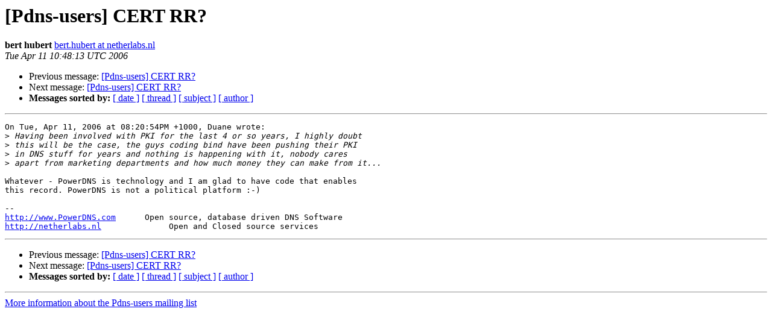

--- FILE ---
content_type: text/html
request_url: https://mailman.powerdns.com/pipermail/pdns-users/2006-April/015248.html
body_size: 2982
content:
<!DOCTYPE HTML PUBLIC "-//W3C//DTD HTML 4.01 Transitional//EN">
<HTML>
 <HEAD>
   <TITLE> [Pdns-users] CERT RR?
   </TITLE>
   <LINK REL="Index" HREF="index.html" >
   <LINK REL="made" HREF="mailto:pdns-users%40mailman.powerdns.com?Subject=Re%3A%20%5BPdns-users%5D%20CERT%20RR%3F&In-Reply-To=%3C20060411104812.GC19636%40outpost.ds9a.nl%3E">
   <META NAME="robots" CONTENT="index,nofollow">
   <style type="text/css">
       pre {
           white-space: pre-wrap;       /* css-2.1, curent FF, Opera, Safari */
           }
   </style>
   <META http-equiv="Content-Type" content="text/html; charset=utf-8">
   <LINK REL="Previous"  HREF="015246.html">
   <LINK REL="Next"  HREF="015249.html">
 </HEAD>
 <BODY BGCOLOR="#ffffff">
   <H1>[Pdns-users] CERT RR?</H1>
    <B>bert hubert</B> 
    <A HREF="mailto:pdns-users%40mailman.powerdns.com?Subject=Re%3A%20%5BPdns-users%5D%20CERT%20RR%3F&In-Reply-To=%3C20060411104812.GC19636%40outpost.ds9a.nl%3E"
       TITLE="[Pdns-users] CERT RR?">bert.hubert at netherlabs.nl
       </A><BR>
    <I>Tue Apr 11 10:48:13 UTC 2006</I>
    <P><UL>
        <LI>Previous message: <A HREF="015246.html">[Pdns-users] CERT RR?
</A></li>
        <LI>Next message: <A HREF="015249.html">[Pdns-users] CERT RR?
</A></li>
         <LI> <B>Messages sorted by:</B> 
              <a href="date.html#15248">[ date ]</a>
              <a href="thread.html#15248">[ thread ]</a>
              <a href="subject.html#15248">[ subject ]</a>
              <a href="author.html#15248">[ author ]</a>
         </LI>
       </UL>
    <HR>  
<!--beginarticle-->
<PRE>On Tue, Apr 11, 2006 at 08:20:54PM +1000, Duane wrote:
&gt;<i> Having been involved with PKI for the last 4 or so years, I highly doubt 
</I>&gt;<i> this will be the case, the guys coding bind have been pushing their PKI 
</I>&gt;<i> in DNS stuff for years and nothing is happening with it, nobody cares 
</I>&gt;<i> apart from marketing departments and how much money they can make from it...
</I>
Whatever - PowerDNS is technology and I am glad to have code that enables
this record. PowerDNS is not a political platform :-)

-- 
<A HREF="http://www.PowerDNS.com">http://www.PowerDNS.com</A>      Open source, database driven DNS Software 
<A HREF="http://netherlabs.nl">http://netherlabs.nl</A>              Open and Closed source services
</PRE>

<!--endarticle-->
    <HR>
    <P><UL>
        <!--threads-->
	<LI>Previous message: <A HREF="015246.html">[Pdns-users] CERT RR?
</A></li>
	<LI>Next message: <A HREF="015249.html">[Pdns-users] CERT RR?
</A></li>
         <LI> <B>Messages sorted by:</B> 
              <a href="date.html#15248">[ date ]</a>
              <a href="thread.html#15248">[ thread ]</a>
              <a href="subject.html#15248">[ subject ]</a>
              <a href="author.html#15248">[ author ]</a>
         </LI>
       </UL>

<hr>
<a href="http://mailman.powerdns.com/mailman/listinfo/pdns-users">More information about the Pdns-users
mailing list</a><br>
</body></html>
